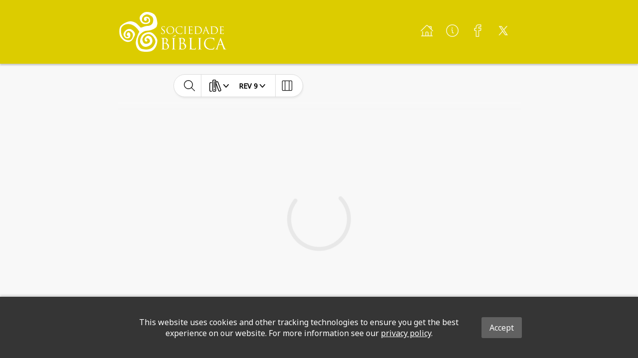

--- FILE ---
content_type: image/svg+xml
request_url: https://global-bible-images-prod.s3.amazonaws.com/9fa06ba0-a16c-4ed1-8099-6cf1ce045d4f_bible-society-of-portugal-square-white.svg
body_size: 2206
content:
<svg id="Layer_1" data-name="Layer 1" xmlns="http://www.w3.org/2000/svg" viewBox="0 0 92.3 96.58"><defs><style>.cls-1{fill:#fff;}</style></defs><title>bible-society-of-portugal-square-white</title><path class="cls-1" d="M48.67,48.35c-3.59-7.38-14.39-19.76-27.51-19C14.85,29.64,9.25,31.89,5.85,37,2.74,41.71,4.13,52,6,56.76c1.92,5,5.09,9.07,10.47,10.88,4,1.32,9.17,2.16,12.5-1.28,3.05-3.15,6.25-10.72,2.17-15.9C25.39,43.18,18.06,45.83,16.39,49c-1.11,2.08-3.28,8.71-.1,11.15,3.71,2.84,7.16-1.92,6.05-2-4.55-.39-5.06-2.73-3.3-6.17,1.79-4.63,6.37-1.69,7.14.7,1,3.14.71,8.84-1.93,10.23-2,1.06-6.35,2-9.72-.4C12,60.68,9.64,56,10.23,53.18,11.83,45.59,21.75,38,29.61,42.56c6,3.46,10.84,10,7.19,15.83C34,62.9,31.61,72.56,21.35,72.68c-7.85.1-12.59-4.88-17.19-10.07C-1.26,56.5-1.28,39.15,3.49,34c5.61-6,12.21-8.4,15.76-9.78,7-2.7,12-1.76,18.49,1.14,5.32,2.4,10.94,9.64,13.39,12,2.3,2.22,9.09-3.54,17.83-3.54,5.41,0,11.1-3.37,12.46-8.64,1.24-4.77,1.66-9.7-1.7-13.39C77.37,9.2,70,5.2,66.11,6c-2.9.61-11.4,3.34-11.15,13.2.18,6.88,12.5,9.65,16,3.68,1.54-2.58.12-9.45-6-7.25,5.66,4.16-3,9.17-4.91,3.38-2.47-7.6,7-9.42,12.25-5.44,3,4.23,3.58,9.68,1,12.4-3.34,3.46-9.59,3.88-13.9,3-5.33-1.05-9-7.07-9.89-12.2-1-6.35,3.34-10.58,8.28-14.09,4-2.84,8.5-3.06,13.84-2.4C76.34.92,83.08,3.72,86,7.23a23.2,23.2,0,0,1,3.89,7.1c.91,2.5,2.79,11.52,2.32,14.53a32.76,32.76,0,0,1-1.71,6.75c-1,2.44-9.72,9.38-24.34,10-8.41.35-16.74,9-18.61,13a24.43,24.43,0,0,0-2.66,13.84c.52,6,3.75,15.51,9.61,17.09a61,61,0,0,0,9.2,1.58c5,.41,12-1.19,15.9-4.52,3.64-3.15,7.13-9.18,7.89-13.62.7-4.07-3-10.85-5.74-13.62C78.24,55.8,74.87,52.89,69,53.7a15,15,0,0,0-10,5.9c-3.26,4.56-3.71,7.93-1.71,12,1.56,3.22,1.91,4.44,5.46,5.29,8.3,2,16.9-5.88,7.82-12.53-4.71-2-6.14,2.59-4.92,2.48,4.92-.45,1.48,8.53-2.56,3.91-3.07-3.52-2.39-6,1-9.83,2.59-2.9,5.65-4.39,9.5-2.38,4.47,2.33,5,4.08,6.5,8.86.9,2.9,0,8.93-3.84,12-3.59,2.86-8.39,5.3-12.5,5.13-5.9-.24-8.51-3-11.62-7.8-3-4.59-1.3-9.69.42-14.61A18.26,18.26,0,0,1,65.11,50.36c7-2,11.16-2.22,16.85,2.07,2.49,1.87,10,10.09,10.33,16.76.12,2.75-1.76,25.14-20.51,27-6.8.67-16.12.81-22.25-2.4-4.8-2.51-7.59-8.12-8.86-13.28A21.37,21.37,0,0,1,40,72.75a51.83,51.83,0,0,1,3.7-14.11C44.34,57.14,45.82,52,48.67,48.35Z"/></svg>

--- FILE ---
content_type: image/svg+xml
request_url: https://global-bible-images-prod.s3.amazonaws.com/30a5e6ae-01d6-482c-a2bf-2b375decb0a5_bible-society-of-portugal.svg
body_size: 12822
content:
<svg xmlns="http://www.w3.org/2000/svg" viewBox="0 0 260 96.52"><defs><style>.a{fill:#fff;fill-rule:evenodd;}</style></defs><title>bible-society-of-portugal</title><path class="a" d="M48.67,48.32c-3.59-7.38-14.39-19.76-27.51-19C14.85,29.61,9.25,31.86,5.85,37c-3.11,4.68-1.72,15,.13,19.73,1.92,4.95,5.09,9.07,10.47,10.88,4,1.32,9.17,2.16,12.5-1.28,3.05-3.15,6.25-10.72,2.17-15.9-5.73-7.28-13.06-4.63-14.73-1.51-1.11,2.08-3.28,8.71-.1,11.15,3.71,2.84,7.16-1.92,6.05-2-4.55-.39-5.06-2.73-3.3-6.17,1.79-4.63,6.37-1.69,7.14.7,1,3.14.71,8.84-1.93,10.23-2,1.06-6.35,2-9.72-.4-2.56-1.78-4.89-6.5-4.3-9.28C11.83,45.56,21.75,38,29.61,42.53c6,3.46,10.84,10,7.19,15.83C34,62.87,31.61,72.53,21.35,72.65c-7.85.1-12.59-4.88-17.19-10.07C-1.26,56.47-1.28,39.12,3.49,34c5.61-6,12.21-8.4,15.76-9.78,7-2.7,12-1.76,18.49,1.14C43.06,27.76,48.68,35,51.13,37.33c2.3,2.22,9.09-3.54,17.83-3.54,5.41,0,11.1-3.37,12.46-8.64,1.24-4.77,1.66-9.7-1.7-13.39C77.37,9.17,70,5.17,66.11,6c-2.9.61-11.4,3.34-11.15,13.2.18,6.88,12.5,9.65,16,3.68,1.54-2.58.12-9.45-6-7.25,5.66,4.16-3,9.17-4.91,3.38-2.47-7.6,7-9.42,12.25-5.44,3,4.23,3.58,9.68,1,12.4-3.34,3.46-9.59,3.88-13.9,3-5.33-1.05-9-7.07-9.89-12.2-1-6.35,3.34-10.58,8.28-14.09,4-2.84,8.5-3.06,13.84-2.4C76.34.89,83.08,3.69,86,7.2a23.17,23.17,0,0,1,3.89,7.1c.91,2.5,2.79,11.52,2.32,14.53a32.52,32.52,0,0,1-1.71,6.75c-1,2.44-9.72,9.38-24.34,10-8.41.35-16.74,9-18.61,13a24.44,24.44,0,0,0-2.66,13.84c.52,6,3.75,15.51,9.61,17.09a60.16,60.16,0,0,0,9.2,1.58c5,.41,12-1.19,15.9-4.52,3.64-3.15,7.13-9.18,7.89-13.62.7-4.07-3-10.85-5.74-13.62-3.51-3.56-6.88-6.47-12.78-5.66a15,15,0,0,0-10,5.9c-3.26,4.56-3.71,7.93-1.71,12,1.56,3.22,1.91,4.44,5.46,5.29,8.3,2,16.9-5.88,7.82-12.53-4.71-2-6.14,2.59-4.92,2.48,4.92-.45,1.48,8.53-2.56,3.91-3.07-3.52-2.39-6,1-9.83,2.59-2.9,5.65-4.39,9.5-2.38,4.47,2.33,5,4.08,6.5,8.86.9,2.9,0,8.93-3.84,12-3.59,2.86-8.39,5.3-12.5,5.13-5.9-.24-8.51-3-11.62-7.8-3-4.59-1.3-9.69.42-14.61A18.25,18.25,0,0,1,65.11,50.33c7-2,11.16-2.22,16.85,2.07C84.45,54.27,92,62.49,92.29,69.16c.12,2.75-1.76,25.14-20.51,27-6.8.67-16.12.81-22.25-2.4-4.8-2.51-7.59-8.12-8.86-13.28A21.34,21.34,0,0,1,40,72.72a51.72,51.72,0,0,1,3.7-14.11C44.34,57.11,45.82,52,48.67,48.32Z"/><path class="a" d="M105,53.61a6.94,6.94,0,0,1-3-.55,1.77,1.77,0,0,1-.55-.33,2.46,2.46,0,0,1-.06-.69c0-.54,0-1,0-1.35l.08-1.2c0-.26.08-.39.19-.39s.17.09.17.27a3,3,0,0,0,1.32,2.74,4.25,4.25,0,0,0,2.32.61,3.42,3.42,0,0,0,2.51-.94,3.08,3.08,0,0,0,.94-2.27,3.76,3.76,0,0,0-.58-2.12,10.76,10.76,0,0,0-2.19-2.22l-1.09-.89a10.65,10.65,0,0,1-2.48-2.68A5,5,0,0,1,102,39a4,4,0,0,1,1.37-3.14A5.3,5.3,0,0,1,107,34.7a12,12,0,0,1,2,.18l1.06.18c.16,0,.24.06.24.17-.07,1.23-.1,2.08-.1,2.56s0,.55-.17.55-.16-.1-.19-.31a3,3,0,0,0-.41-1.4,2.09,2.09,0,0,0-1-.75,5.13,5.13,0,0,0-1.91-.33,3,3,0,0,0-2.14.76,2.62,2.62,0,0,0-.83,2,3.13,3.13,0,0,0,.58,1.85,13.34,13.34,0,0,0,2.37,2.21l.67.53A11.21,11.21,0,0,1,110,45.8a5.28,5.28,0,0,1,.29,4.87,4.32,4.32,0,0,1-1.38,1.76A6.4,6.4,0,0,1,105,53.61ZM236.36,86.94l8.39-23q.51-1.44.81-1.44a.34.34,0,0,1,.33.22,20.9,20.9,0,0,1,.81,2q.63,1.73,2.26,5.9l3,7.79q1.92,5,2.62,6.72a18.33,18.33,0,0,0,2.11,4,3.57,3.57,0,0,0,2.25,1.25c.71.07,1.07.16,1.07.26s-.25.29-.74.29l-5.8-.07c-.74,0-1.1-.09-1.1-.26s.09-.13.27-.26a.6.6,0,0,0,.28-.55,1.15,1.15,0,0,0-.08-.44l-3.43-9.09a.37.37,0,0,0-.33-.22h-7.94a.39.39,0,0,0-.37.3l-2.22,6.56a8.25,8.25,0,0,0-.52,2.48c0,.72.47,1.07,1.41,1.07h.37c.24,0,.37.07.37.21s-.19.3-.56.27l-2.88-.07h-2l-2.14.07c-.47,0-.7-.09-.7-.27s.11-.19.33-.21l1.07-.07a2.51,2.51,0,0,0,1.85-1,8.66,8.66,0,0,0,1.25-2.47Zm5.17-8.16h7.06c.15,0,.19-.08.15-.26l-3.51-10c-.1-.27-.19-.41-.26-.41s-.17.14-.3.41l-3.25,10a.36.36,0,0,0,0,.11c0,.1,0,.15.14.15Zm-19.4,12.7q-7.75,0-12.29-4.1-4.36-3.91-4.36-10.81a14.39,14.39,0,0,1,1-5.1,13,13,0,0,1,3-4.8q4.14-4.12,11.45-4.13a28.68,28.68,0,0,1,5.1.4l2.25.41,1.49.13c.51,0,.76.19.76.46L230.3,66l-.11,3.8c0,.52-.14.77-.34.77s-.29-.25-.29-.77a4.93,4.93,0,0,0-1.7-3.91A7.91,7.91,0,0,0,225,64.57a15.12,15.12,0,0,0-4.36-.63c-3.82,0-6.68.93-8.61,2.81q-3.21,3.09-3.21,9.52a13.19,13.19,0,0,0,3.77,9.49,12.75,12.75,0,0,0,9.56,4c3.08,0,5.14-.51,6.17-1.55a6.27,6.27,0,0,0,1.63-3.36c.07-.39.2-.59.37-.59s.26.19.26.56-.1.94-.28,2.1-.35,2-.48,2.44a2.66,2.66,0,0,1-.37.87,3.38,3.38,0,0,1-.87.46,19.05,19.05,0,0,1-6.43.77Zm-25.57-17.7v6.5q0,6.36.19,7.84a4,4,0,0,0,.4,1.68,1.3,1.3,0,0,0,1,.54l1.66.14c.1,0,.19.07.29.21s-.19.27-.59.27c-.78,0-1.68,0-2.69-.07l-1.85,0-3.62.11c-.39,0-.59-.09-.59-.29s.2-.22.29-.22l1.11-.15c.57-.12.93-.8,1.07-2q.19-1.48.19-8v-6.5q0-1.19-.08-8c0-1-.24-1.67-.73-2a2.87,2.87,0,0,0-1.09-.22c-.58,0-.87-.14-.87-.26s.2-.3.59-.3l3.73.11,3.62-.11c.39,0,.59.1.59.3s-.1.22-.3.22l-.92.11c-.91.1-1.37.8-1.37,2.11,0-.05,0,1,0,3.2s0,3.77,0,4.79Zm-21.84,0v6.57a56.32,56.32,0,0,0,.29,6.83q.23,1.7.78,2.07l1.14.18a14.53,14.53,0,0,0,3,.23c2.39,0,3.84-.32,4.36-1a4.88,4.88,0,0,0,1.07-2.33c.05-.34.16-.52.33-.52s.22.19.22.56a13.17,13.17,0,0,1-.51,3.58,1.42,1.42,0,0,1-.59.94,5.75,5.75,0,0,1-1.78.16c-2.36,0-4.18,0-5.46-.07l-4.44-.15-3.61.11c-.4,0-.6-.09-.6-.29s.2-.22.3-.22l1.11-.15c.56-.12.92-.8,1.07-2q.18-1.47.18-8v-6.5q0-2.89-.07-8c0-1.48-1-2.22-2.84-2.22-.2,0-.3-.07-.3-.2s.2-.28.59-.28l4.17.08,4-.08q.6,0,.6.3c0,.15-.1.22-.3.22l-1.22.11c-1,.1-1.44.8-1.44,2.11,0-.05,0,1,0,3.19s0,3.77,0,4.78Zm-28.42,6.5v-6.5q0-2.88-.08-8c0-1.48-1-2.22-2.87-2.22-.2,0-.3-.07-.3-.22s.19-.3.59-.3l4.17.11H150l1.81-.11a8.22,8.22,0,0,1,5.69,1.81,4.8,4.8,0,0,1,1.69,3.73,6.83,6.83,0,0,1-.88,3.44,17.31,17.31,0,0,1-2.59,3.21,9.85,9.85,0,0,1,4.43,2.8,7.32,7.32,0,0,1,2,5,7.64,7.64,0,0,1-2.47,5.65,9,9,0,0,1-6.95,2.39l-4.91-.22-3.62.11c-.39,0-.59-.09-.59-.29s.2-.22.3-.22l1.1-.15c.57-.12.93-.8,1.08-2,.14-1,.22-3.66.22-8Zm2.95-15.58v9.89q0,.41,1.14.48a12.12,12.12,0,0,0,1.36.08A9.63,9.63,0,0,0,154,75a2.57,2.57,0,0,0,1.17-.83,5.5,5.5,0,0,0,1.29-3.69A7.51,7.51,0,0,0,155.2,66a4.31,4.31,0,0,0-3.74-1.88,7.92,7.92,0,0,0-1.73.18c-.32.08-.48.21-.48.41Zm0,11.7V86.46a6.06,6.06,0,0,0,.21,2,1.7,1.7,0,0,0,.94.85,7.84,7.84,0,0,0,3.36.62,5.28,5.28,0,0,0,3.58-1.21,5.06,5.06,0,0,0,1.63-4,10.52,10.52,0,0,0-.83-4.08,6.49,6.49,0,0,0-2.23-2.93,7.8,7.8,0,0,0-3.57-1.44c-.61,0-1.36-.08-2.24-.08h-.63c-.14,0-.22.09-.22.26Zm-16.12-2.6v6.5c0,4.24.07,6.85.19,7.84a4,4,0,0,0,.41,1.68,1.28,1.28,0,0,0,1,.54l1.66.14q.15,0,.3.21c0,.18-.2.27-.59.27-.79,0-1.69,0-2.7-.07l-1.85,0L128,91c-.39,0-.59-.09-.59-.29s.2-.22.3-.22l1.11-.15c.56-.12.92-.8,1.07-2q.18-1.48.18-8v-6.5q0-1.19-.07-8c0-1-.25-1.67-.74-2a2.87,2.87,0,0,0-1.09-.22c-.58,0-.87-.14-.87-.26s.2-.3.59-.3l3.73.11,3.62-.11c.4,0,.59.1.59.3s-.1.22-.29.22l-.93.11c-.91.1-1.36.8-1.36,2.11,0-.05,0,1,0,3.2s0,3.77,0,4.79Zm3.18-17.37.92,1.62c.08.15.09.26,0,.34a.22.22,0,0,1-.18.11,3.28,3.28,0,0,0-.48,0,12.67,12.67,0,0,0-3.48.63l-2.77,1-.55.18c-.12-.1-.19-.17-.19-.22s.77-.55,2.22-1.51l2.73-1.7a5,5,0,0,1,1.37-.7,1.57,1.57,0,0,1,.37.33ZM104.72,80.26v-6.5q0-2.88-.08-8,0-2.22-2.88-2.22c-.2,0-.3-.07-.3-.22s.2-.3.6-.3l4.17.11h2.22l1.8-.11a8.2,8.2,0,0,1,5.69,1.81,4.78,4.78,0,0,1,1.7,3.73,6.83,6.83,0,0,1-.88,3.44,17.31,17.31,0,0,1-2.59,3.21A9.91,9.91,0,0,1,118.6,78a7.32,7.32,0,0,1,2,5,7.65,7.65,0,0,1-2.48,5.65,8.91,8.91,0,0,1-6.94,2.39l-4.91-.22-3.62.11c-.39,0-.59-.09-.59-.29s.2-.22.29-.22l1.11-.15c.57-.12.93-.8,1.07-2a78.37,78.37,0,0,0,.23-8Zm3-15.58v9.89q0,.41,1.14.48a12,12,0,0,0,1.36.08,9.47,9.47,0,0,0,2.2-.17,2.55,2.55,0,0,0,1.18-.83,5.49,5.49,0,0,0,1.28-3.69A7.51,7.51,0,0,0,113.62,66a4.32,4.32,0,0,0-3.75-1.88,7.89,7.89,0,0,0-1.72.18c-.32.08-.48.21-.48.41Zm0,11.7V86.46a6.46,6.46,0,0,0,.2,2,1.73,1.73,0,0,0,.94.85,7.92,7.92,0,0,0,3.37.62,5.28,5.28,0,0,0,3.58-1.21,5.05,5.05,0,0,0,1.62-4,10.51,10.51,0,0,0-.82-4.08,6.56,6.56,0,0,0-2.23-2.93,7.84,7.84,0,0,0-3.57-1.44c-.61,0-1.36-.08-2.24-.08h-.63c-.15,0-.22.09-.22.26ZM245,46.27V42c0-1.26,0-3-.05-5.22,0-1-.63-1.45-1.86-1.45-.13,0-.19,0-.19-.13s.13-.18.39-.18l2.72.05h5.53l1-.11.33-.11a.44.44,0,0,1,.1.22s0,.12-.08.38a3.9,3.9,0,0,0-.11.74l-.12,1.58c0,.18-.09.26-.17.26s-.15-.12-.17-.36a3,3,0,0,0-.19-.89,1.53,1.53,0,0,0-1.31-.72c-.38,0-1.07-.06-2-.08h-1.64c-.1,0-.14.08-.14.24v6.64c0,.16,0,.24.14.24h3.21l.63,0a1.85,1.85,0,0,0,1.11-.32c.29-.22.42-.33.38-.33a.26.26,0,0,1,.12.19s0,.11-.08.41a7.31,7.31,0,0,0-.11.94l-.09,1.55c0,.3-.08.46-.19.46s-.18-.08-.18-.22a2.22,2.22,0,0,0-.24-1.17,1.31,1.31,0,0,0-1-.47c-.81-.08-2-.12-3.53-.12-.11,0-.16,0-.16.17V50.4c0,.84.16,1.38.5,1.62a4.65,4.65,0,0,0,2.3.36,6.67,6.67,0,0,0,2.53-.36,1.73,1.73,0,0,0,.77-1.11,8.14,8.14,0,0,1,.31-.89q.15,0,.15.36a10.77,10.77,0,0,1-.31,2.34c-.08.3-.19.49-.33.55a2.7,2.7,0,0,1-1,.08l-6-.15-2.36.07c-.26,0-.39-.06-.39-.19s.13-.15.19-.15l.73-.09c.37-.08.6-.53.7-1.33.08-.64.12-2.39.12-5.24Zm-22.13,0V42c0-1.25,0-3,0-5.21q0-1.44-1.86-1.44c-.13,0-.19-.05-.19-.15s.12-.19.38-.19l2.73.07c.34,0,.86,0,1.57,0l1.69-.05a26.55,26.55,0,0,1,5.55.39,7.11,7.11,0,0,1,3.71,1.9,9.22,9.22,0,0,1,2.75,6.59,9.45,9.45,0,0,1-2.55,6.75,9.68,9.68,0,0,1-7.37,2.82c-.83,0-1.7,0-2.6-.1l-2.75-.19-2.37.07c-.25,0-.38-.06-.38-.19a.24.24,0,0,1,.19-.14l.72-.1c.37-.08.61-.52.71-1.33.07-.64.11-2.39.11-5.23ZM225,49.86a4,4,0,0,0,.34,1.92c.4.58,1.74.87,4,.87A7.66,7.66,0,0,0,235,50.51a7.88,7.88,0,0,0,2-5.85,9,9,0,0,0-2.6-6.37q-2.31-2.41-7.59-2.41a4.51,4.51,0,0,0-1.63.2c-.15.06-.22.21-.22.45V49.86ZM204,50.64l5.48-15c.22-.62.4-.94.53-.94a.23.23,0,0,1,.22.15c.08.14.25.57.53,1.27s.76,2.05,1.47,3.86l1.95,5.09c.84,2.17,1.41,3.64,1.72,4.39a12.12,12.12,0,0,0,1.37,2.63,2.34,2.34,0,0,0,1.48.82c.46.05.69.11.69.17s-.16.19-.48.19l-3.79-.05c-.48,0-.72,0-.72-.16s.06-.09.18-.17a.41.41,0,0,0,.18-.37.78.78,0,0,0,0-.28l-2.24-5.94a.24.24,0,0,0-.22-.14h-5.19a.25.25,0,0,0-.24.19l-1.45,4.29a5.38,5.38,0,0,0-.33,1.62c0,.47.3.7.91.7h.25c.16,0,.24,0,.24.13s-.13.2-.37.18l-1.88-.05H203l-1.39.05c-.31,0-.46-.06-.46-.18s.07-.12.21-.13l.7-.05a1.62,1.62,0,0,0,1.21-.65,5.42,5.42,0,0,0,.82-1.62Zm3.38-5.33H212c.09,0,.13-.05.09-.17l-2.29-6.53c-.06-.18-.12-.27-.17-.27s-.11.09-.19.27l-2.12,6.53a.2.2,0,0,0,0,.08c0,.06,0,.09.1.09Zm-23.5,1V42c0-1.25,0-3,0-5.21,0-1-.64-1.44-1.86-1.44-.13,0-.19-.05-.19-.15s.13-.19.39-.19l2.72.07c.34,0,.86,0,1.57,0l1.69-.05a26.55,26.55,0,0,1,5.55.39,7.18,7.18,0,0,1,3.72,1.9,9.26,9.26,0,0,1,2.75,6.59,9.41,9.41,0,0,1-2.56,6.75,9.67,9.67,0,0,1-7.36,2.82c-.84,0-1.7,0-2.61-.1l-2.75-.19-2.36.07c-.26,0-.39-.06-.39-.19s.13-.14.2-.14l.72-.1c.37-.08.6-.52.7-1.33.08-.64.12-2.39.12-5.23ZM186,49.86a4,4,0,0,0,.34,1.92c.4.58,1.75.87,4,.87A7.69,7.69,0,0,0,196,50.51a7.92,7.92,0,0,0,2-5.85,9,9,0,0,0-2.61-6.37q-2.31-2.41-7.58-2.41a4.57,4.57,0,0,0-1.64.2c-.14.06-.22.21-.22.45V49.86Zm-16.8-3.59V42c0-1.26,0-3-.05-5.22,0-1-.63-1.45-1.86-1.45-.13,0-.19,0-.19-.13s.13-.18.38-.18l2.73.05h5.53l1-.11.33-.11a.44.44,0,0,1,.1.22s0,.12-.08.38a3.9,3.9,0,0,0-.11.74l-.12,1.58c0,.18-.09.26-.17.26s-.15-.12-.17-.36a3,3,0,0,0-.19-.89,1.53,1.53,0,0,0-1.31-.72C174.67,36,174,36,173,36h-1.64c-.1,0-.14.08-.14.24v6.64c0,.16,0,.24.14.24h3.21l.63,0a1.85,1.85,0,0,0,1.11-.32c.29-.22.42-.33.38-.33a.26.26,0,0,1,.12.19s0,.11-.08.41a7.31,7.31,0,0,0-.11.94l-.1,1.55c0,.3-.07.46-.18.46s-.18-.08-.18-.22a2.22,2.22,0,0,0-.24-1.17,1.31,1.31,0,0,0-1-.47c-.81-.08-2-.12-3.53-.12-.11,0-.16,0-.16.17V50.4c0,.84.16,1.38.5,1.62a4.61,4.61,0,0,0,2.29.36,6.7,6.7,0,0,0,2.54-.36,1.73,1.73,0,0,0,.77-1.11,8.14,8.14,0,0,1,.31-.89q.15,0,.15.36a10.77,10.77,0,0,1-.31,2.34c-.08.3-.19.49-.33.55a2.7,2.7,0,0,1-1,.08l-6-.15-2.36.07c-.26,0-.39-.06-.39-.19s.13-.15.19-.15l.73-.09c.37-.08.6-.53.7-1.33.08-.64.12-2.39.12-5.24ZM160.61,42v4.25c0,2.77,0,4.48.12,5.12a2.66,2.66,0,0,0,.27,1.1.84.84,0,0,0,.67.35l1.09.1a.25.25,0,0,1,.19.13c0,.12-.13.18-.38.18-.52,0-1.11,0-1.76-.05l-1.21,0-2.37.07c-.25,0-.38-.06-.38-.19a.24.24,0,0,1,.19-.14l.73-.1c.36-.08.6-.52.69-1.33.09-.64.12-2.39.12-5.23V42c0-.51,0-2.25,0-5.21,0-.66-.16-1.08-.49-1.27a1.65,1.65,0,0,0-.71-.15c-.38,0-.56-.09-.56-.17s.12-.19.38-.19l2.44.07L162,35c.26,0,.39.06.39.19s-.06.15-.19.15l-.61.07c-.59.06-.89.52-.89,1.38,0,0,0,.66,0,2.09s0,2.46,0,3.12ZM147.29,53.61a11.54,11.54,0,0,1-8-2.68,9,9,0,0,1-2.85-7.06,9.35,9.35,0,0,1,.63-3.33,8.42,8.42,0,0,1,2-3.14,10.1,10.1,0,0,1,7.48-2.7,18.39,18.39,0,0,1,3.33.27l1.47.26,1,.09c.32,0,.49.12.49.3L152.62,37l-.07,2.48c0,.34-.09.51-.22.51s-.19-.17-.19-.51A3.2,3.2,0,0,0,151,36.9a5.14,5.14,0,0,0-1.89-.87,9.61,9.61,0,0,0-2.84-.41c-2.5,0-4.37.61-5.63,1.83s-2.09,3.43-2.09,6.22a8.6,8.6,0,0,0,2.46,6.2,8.31,8.31,0,0,0,6.25,2.63c2,0,3.35-.34,4-1a4.14,4.14,0,0,0,1.06-2.2c.05-.25.13-.38.24-.38s.17.12.17.36a13.51,13.51,0,0,1-.18,1.37,14.46,14.46,0,0,1-.32,1.6,1.43,1.43,0,0,1-.24.56,1.85,1.85,0,0,1-.57.31,12.48,12.48,0,0,1-4.19.5Zm-32.95-9.48a9.31,9.31,0,0,1,2.46-6.44,9.06,9.06,0,0,1,7-3,9.68,9.68,0,0,1,6.85,2.47,8.59,8.59,0,0,1,2.64,6.58,9.78,9.78,0,0,1-2.71,7,9.14,9.14,0,0,1-6.92,2.83,8.9,8.9,0,0,1-7-2.89,9.41,9.41,0,0,1-2.39-6.59Zm2.29-.66a10,10,0,0,0,2.18,6.66,7,7,0,0,0,5.54,2.56,6.14,6.14,0,0,0,5.55-3.2A9.76,9.76,0,0,0,131,44.43a9.5,9.5,0,0,0-2.15-6.5,6.53,6.53,0,0,0-5.19-2.38,6.63,6.63,0,0,0-5.13,2.07A8.28,8.28,0,0,0,116.63,43.47Z"/></svg>